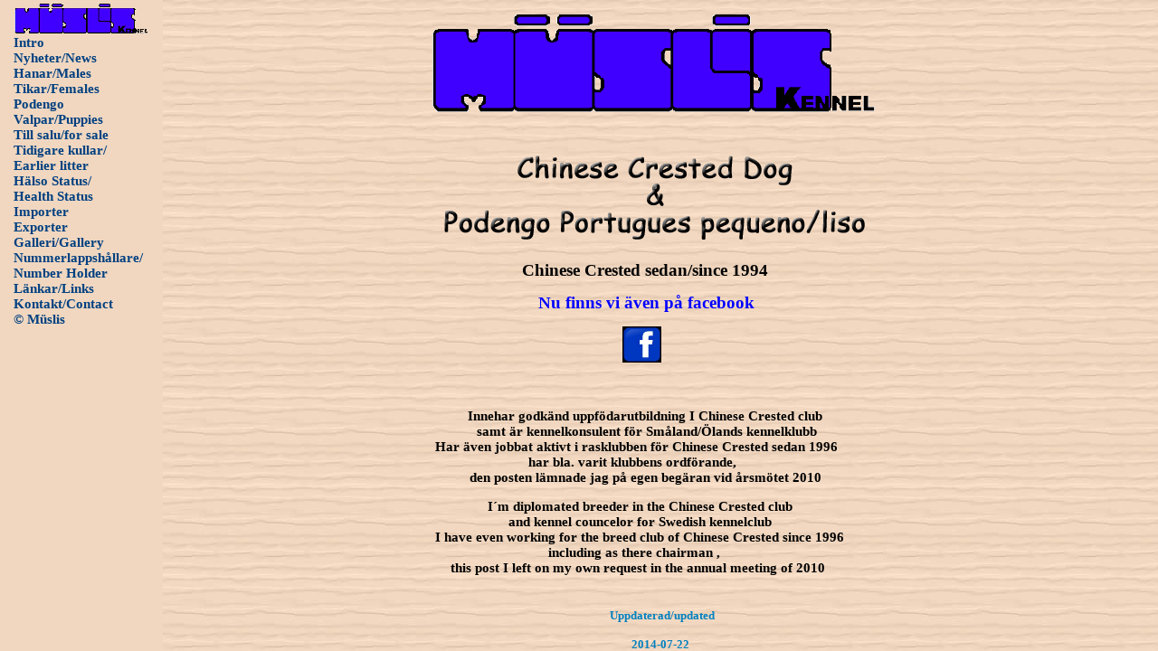

--- FILE ---
content_type: text/html
request_url: http://musliskennel.se/
body_size: 324
content:
<!--Skapad med hj�lp av HtmlEdit http://www.algonet.se/~olzzon/htmledit-->
<HTML>
<HEAD>
<TITLE>M&uuml;slis Kennel</TITLE>

<FRAMESET FRAMEBORDER="0" BORDER="0" ROWS="100%" COLS="180,*">
<FRAME NAME="meny" SRC="meny.html" SCROLLING="auto">
<FRAME NAME="intro" SRC="intro.html" SCROLLING="auto">
</FRAMESET>
<NOFRAMES>
<!--Placera Noframe-koden nedan (den kod som kommer att visas f�r de som inte har en webbl�sare som klarar frames) -->

</NOFRAMES>
</HEAD>
</HTML>

--- FILE ---
content_type: text/html
request_url: http://musliskennel.se/meny.html
body_size: 1409
content:
<!--Skapad med hj�lp av HtmlEdit http://www.algonet.se/~olzzon/htmledit-->

<HTML>

<HEAD>

<TITLE>M&uuml;slis Kennel</TITLE>

<STYLE type=text/css>

<!--

body {

background: #F1D7C0;

padding:0;

margin:0;

font-family: comic sans ms;

font-size: 12pt;

color: black;}



a:link { color: #004080; text-decoration: none; }

a:active { color: #004080; text-decoration: none;}

a:visited { color: #004080; text-decoration: none; }

a:hover { color: #000000; text-decoration: none; }



TABLE { color:#000000 ; font-size:11pt ; font-stretch:normal ; font-style:normal ; font-weight:bold ; font-family:Comic Sans MS; }



H1 { color:#000000 ; font-size:18pt ; font-style:normal ; font-weight:bold ; font-family:Comic Sans MS }

H2 { color:#6F8298 ; font-size:18pt ; font-style:normal ; font-weight:bold ; font-family:Comic Sans MS }



H3 {font-size: 16pt; font-weight: normal}

H4 {font-size: 14pt; font-weight: normal}

-->

</STYLE>

<SCRIPT language=JavaScript>



<!--



function MM_swapImgRestore() { //v3.0



  var i,x,a=document.MM_sr; for(i=0;a&&i<a.length&&(x=a[i])&&x.oSrc;i++) x.src=x.oSrc;



}







function MM_preloadImages() { //v3.0



  var d=document; if(d.images){ if(!d.MM_p) d.MM_p=new Array();



    var i,j=d.MM_p.length,a=MM_preloadImages.arguments; for(i=0; i<a.length; i++)



    if (a[i].indexOf("#")!=0){ d.MM_p[j]=new Image; d.MM_p[j++].src=a[i];}}



}







function MM_findObj(n, d) { //v3.0



  var p,i,x;  if(!d) d=document; if((p=n.indexOf("?"))>0&&parent.frames.length) {



    d=parent.frames[n.substring(p+1)].document; n=n.substring(0,p);}



  if(!(x=d[n])&&d.all) x=d.all[n]; for (i=0;!x&&i<d.forms.length;i++) x=d.forms[i][n];



  for(i=0;!x&&d.layers&&i<d.layers.length;i++) x=MM_findObj(n,d.layers[i].document); return x;



}







function MM_swapImage() { //v3.0



  var i,j=0,x,a=MM_swapImage.arguments; document.MM_sr=new Array; for(i=0;i<(a.length-2);i+=3)



   if ((x=MM_findObj(a[i]))!=null){document.MM_sr[j++]=x; if(!x.oSrc) x.oSrc=x.src; x.src=a[i+2];}



}



//-->



</SCRIPT>

</HEAD>

<BODY>







<TABLE ALIGN="Center" WIDTH="100" BORDER="0">

<TR>

 <TD><IMG border=0 alt="M�slis Kennel" src="bilder/sid-logga01.gif" width=150 height=36> <BR>

<A href="intro.html" target="intro">Intro</A><BR>

<A href="nyheter.html" target="intro">Nyheter/News</A><BR>

<A href="meny-hanar.html" target="meny">Hanar/Males</A><BR>

<A href="meny-tikar.html" target="meny">Tikar/Females</A><BR>

<A href="index-podengo.html" target="_blank">Podengo</A><BR>

<A href="valpar.html" target="intro">Valpar/Puppies<BR>Till salu/for sale</A><BR>

<A href="http://www.chinesecrested.no/no/registry/breeders/Sverige/M.slis.html" target=_blank>Tidigare kullar/<BR>

Earlier litter</A><BR>

<A href="halsa-health.html" target="intro">H�lso Status/<BR>Health Status</A><BR>

<A href="importer.html" target="intro">Importer</A><BR>

<A href="exporter.html" target="intro">Exporter</A><BR>

<A href="galleri.html" target="intro">Galleri/Gallery</A><BR>

<A href="nummer.html" target="intro">Nummerlappsh�llare/<BR>

Number Holder</A><BR>

<A href="links.html" target="intro">L�nkar/Links</A><BR>

<A href="kontakt.html" target="intro">Kontakt/Contact</A><BR>

<A href="mailto:mailto:musliskennel@hotmail.com?subject=M�slis Kennel" target=intro>� M�slis</A>

</TD>

</TR>

</TABLE>





</BODY>



</HTML>



--- FILE ---
content_type: text/html
request_url: http://musliskennel.se/intro.html
body_size: 2212
content:
<HTML>
<HEAD><TITLE>M�slis Kennel</TITLE>
<META content=0 http-equiv=Expires>
<META name="generator" content="One.com WebCreator">
<!--Skapad med hj�lp av HtmlEdit http://www.algonet.se/~olzzon/htmledit-->
<STYLE type=text/css>

<!--



a:link { color: #6F8298; text-decoration:underline; }

a:active { color: #6F8298; text-decoration: underline;}

a:visited { color: #004080; text-decoration: underline; }

a:hover { color: #000000; text-decoration: underline; }

TABLE { color:#000000 ; font-size:11pt ; font-stretch:normal ; font-style:normal ; font-weight:bold ; font-family:Comic Sans MS; }

H1 { color:#000000 ; font-size:18pt ; font-style:normal ; font-weight:bold ; font-family:Comic Sans MS }

H2 { color:#6F8298 ; font-size:18pt ; font-style:normal ; font-weight:bold ; font-family:Comic Sans MS }

body { 

scrollbar-base-color: #F1D7C0;

scrollbar-track-color: #F1D7C0;

scrollbar-arrow-color: #000000;}



H3 {font-size: 16pt; font-weight: normal}

H4 {font-size: 14pt; font-weight: normal}

-->

</STYLE>




































































<SCRIPT language=JavaScript>

<!--

function MM_swapImgRestore() { //v3.0

  var i,x,a=document.MM_sr; for(i=0;a&&i<a.length&&(x=a[i])&&x.oSrc;i++) x.src=x.oSrc;

}



function MM_preloadImages() { //v3.0

  var d=document; if(d.images){ if(!d.MM_p) d.MM_p=new Array();

    var i,j=d.MM_p.length,a=MM_preloadImages.arguments; for(i=0; i<a.length; i++)

    if (a[i].indexOf("#")!=0){ d.MM_p[j]=new Image; d.MM_p[j++].src=a[i];}}

}



function MM_findObj(n, d) { //v3.0

  var p,i,x;  if(!d) d=document; if((p=n.indexOf("?"))>0&&parent.frames.length) {

    d=parent.frames[n.substring(p+1)].document; n=n.substring(0,p);}

  if(!(x=d[n])&&d.all) x=d.all[n]; for (i=0;!x&&i<d.forms.length;i++) x=d.forms[i][n];

  for(i=0;!x&&d.layers&&i<d.layers.length;i++) x=MM_findObj(n,d.layers[i].document); return x;

}



function MM_swapImage() { //v3.0

  var i,j=0,x,a=MM_swapImage.arguments; document.MM_sr=new Array; for(i=0;i<(a.length-2);i+=3)

   if ((x=MM_findObj(a[i]))!=null){document.MM_sr[j++]=x; if(!x.oSrc) x.oSrc=x.src; x.src=a[i+2];}

}

//-->

</SCRIPT>













































</HEAD>
<BODY background=bilder/bg01.jpg bgProperties=fixed bgColor=#f1d7c0 text=#000000 vLink=#004080 link=#6f8298 onload="MM_preloadImages('bilder/knappar/start-b.gif')">
<TABLE border=0 width=850 align=center>
<TBODY>
<TR>
<TD align=center>
<CENTER>&nbsp;&nbsp;&nbsp;&nbsp;&nbsp;&nbsp;&nbsp;&nbsp;&nbsp;&nbsp;&nbsp;&nbsp;&nbsp;&nbsp;&nbsp;&nbsp;&nbsp;&nbsp;<IMG border=0 alt="M�slis Kennel" src="/bilder/logga01.gif" width=500 height=120></CENTER>
<CENTER>&nbsp;</CENTER>
<CENTER>&nbsp;</CENTER>
<CENTER>&nbsp;&nbsp;&nbsp;&nbsp;&nbsp;&nbsp;&nbsp;&nbsp;&nbsp;&nbsp;&nbsp;&nbsp;&nbsp;&nbsp;&nbsp;&nbsp;&nbsp;&nbsp;&nbsp;<IMG border=0 alt="Chinese Crested Dog &amp; Podengo Portugues pequeno/liso" src="/bilder/logga02.gif" width=480 height=100></CENTER>
<P><SPAN style="font-align: right">&nbsp;&nbsp;&nbsp;&nbsp;&nbsp;&nbsp;&nbsp;&nbsp;&nbsp;&nbsp;&nbsp;&nbsp; <SPAN style="FONT-SIZE: 14pt">Chinese Crested sedan/since 1994</SPAN></SPAN></P>
<P><SPAN style="font-align: right"><SPAN style="FONT-SIZE: 14pt">&nbsp;&nbsp;&nbsp;&nbsp;&nbsp;&nbsp;&nbsp;&nbsp;&nbsp;&nbsp; <FONT color=#0000ff>Nu finns vi �ven p� facebook</FONT></SPAN></SPAN></P>
<P><SPAN style="font-align: right"><SPAN style="FONT-SIZE: 14pt">&nbsp;&nbsp;&nbsp;&nbsp;&nbsp;&nbsp;&nbsp;&nbsp; <A href="https://www.facebook.com/muslis.kennel.5?fref=ts" target=_blank><IMG style="WIDTH: 43px; HEIGHT: 40px" src="/Facebook.jpg" width=138 height=136></A></SPAN></SPAN></P>
<P><SPAN style="font-align: right"><SPAN style="FONT-SIZE: 14pt"></SPAN></SPAN>&nbsp;</P>
<P align=center><SPAN style="font-align: right">&nbsp;&nbsp;&nbsp;&nbsp;&nbsp;&nbsp;&nbsp;&nbsp;&nbsp;&nbsp;&nbsp;&nbsp; Innehar godk�nd uppf�darutbildning I Chinese Crested club<BR></SPAN><SPAN style="font-align: right">&nbsp;&nbsp;&nbsp;&nbsp;&nbsp;&nbsp;&nbsp;&nbsp;&nbsp;&nbsp;&nbsp;&nbsp;&nbsp;&nbsp;&nbsp;samt �r kennelkonsulent&nbsp;f�r Sm�land/�lands kennelklubb&nbsp;<BR>&nbsp;&nbsp;&nbsp;&nbsp;&nbsp;&nbsp;&nbsp;&nbsp;Har&nbsp;�ven jobbat aktivt i rasklubben f�r Chinese Crested sedan 1996 <BR>&nbsp;&nbsp;&nbsp;&nbsp;&nbsp;&nbsp;har bla.&nbsp;varit klubbens ordf�rande, <BR>&nbsp;&nbsp;&nbsp;&nbsp;&nbsp;&nbsp;&nbsp;&nbsp;&nbsp;&nbsp;&nbsp;&nbsp; den posten l�mnade jag p� egen beg�ran vid �rsm�tet 2010</SPAN></P>
<P><SPAN style="font-align: right">&nbsp;&nbsp;&nbsp;&nbsp;&nbsp;&nbsp;&nbsp;&nbsp;&nbsp;&nbsp; I�m diplomated breeder&nbsp;in the Chinese Crested club&nbsp;<BR>&nbsp;&nbsp;&nbsp;&nbsp;&nbsp;&nbsp;&nbsp;&nbsp;&nbsp;&nbsp;and kennel councelor for Swedish kennelclub<BR>&nbsp;&nbsp;&nbsp;&nbsp;&nbsp;&nbsp;&nbsp;&nbsp;&nbsp; I have even working for the breed club of Chinese Crested since 1996<BR>&nbsp;&nbsp;&nbsp;&nbsp;&nbsp;&nbsp; including as there chairman , <BR>&nbsp;&nbsp;&nbsp;&nbsp;&nbsp;&nbsp;&nbsp;&nbsp; this post I left on my own request in the annual meeting of 2010</SPAN></P>
<P><SPAN style="font-align: right"></SPAN>&nbsp;</P></TD>
<TD vAlign=top width="10%" align=right>
<P align=right></A></P></TD></TR>
<TR>
<TD colSpan=2 align=center>
<P><SPAN style="FONT-STYLE: normal; FONT-FAMILY: Comic Sans MS; COLOR: #0080c0; FONT-SIZE: 10pt; FONT-WEIGHT: normal"><STRONG>&nbsp;Uppdaterad/updated <BR></STRONG></SPAN><SPAN style="FONT-STYLE: normal; FONT-FAMILY: Comic Sans MS; COLOR: #0080c0; FONT-SIZE: 10pt; FONT-WEIGHT: normal"><STRONG><BR>2014-07-22<BR></STRONG></SPAN><SPAN style="FONT-STYLE: normal; FONT-FAMILY: Comic Sans MS; COLOR: #0080c0; FONT-SIZE: 10pt; FONT-WEIGHT: normal"><STRONG>Valpar Podengo<BR></STRONG></SPAN><SPAN style="FONT-STYLE: normal; FONT-FAMILY: Comic Sans MS; COLOR: #0080c0; FONT-SIZE: 10pt; FONT-WEIGHT: normal"><STRONG><BR>2014-06-24<BR></STRONG></SPAN><SPAN style="FONT-STYLE: normal; FONT-FAMILY: Comic Sans MS; COLOR: #0080c0; FONT-SIZE: 10pt; FONT-WEIGHT: normal"><STRONG>Cocos, Bey</STRONG></P></SPAN>
<P><SPAN style="FONT-STYLE: normal; FONT-FAMILY: Comic Sans MS; COLOR: #0080c0; FONT-SIZE: 10pt; FONT-WEIGHT: normal"><STRONG></STRONG></SPAN>&nbsp;</P></TD></TR>
<TR>
<TD colSpan=2 align=center>
<P><IMG border=0 src="/bilder/valpar01.jpg" width=438 height=250><BR><IMG border=0 src="/bilder/troy/troy02.jpg" width=354 height=400></P>
<P><FONT color=#101f67><EM>Bes�kare sedan start</EM></FONT></P>
<P><IMG border=0 alt=r�knare src="http://www.easycounter.com/counter.php?musliskennel"></P></TD></TR>
<TR>
<TD colSpan=2 align=center><IMG border=0 alt=linje.jpg src="/bilder/linje.jpg" width=500 height=6> 
<P><A onmouseover="MM_swapImage('Image1','','bilder/copy-b.gif',1)" onmouseout=MM_swapImgRestore() href="mailto:musliskennel@hotmail.com?subject=M�slis Kennel" target=intro><IMG border=0 name=Image1 alt="� M�slis Kennel" src="/bilder/copy-a.gif" width=230 height=32></A> 
<P></P></TD></TR></TBODY></TABLE></BODY>